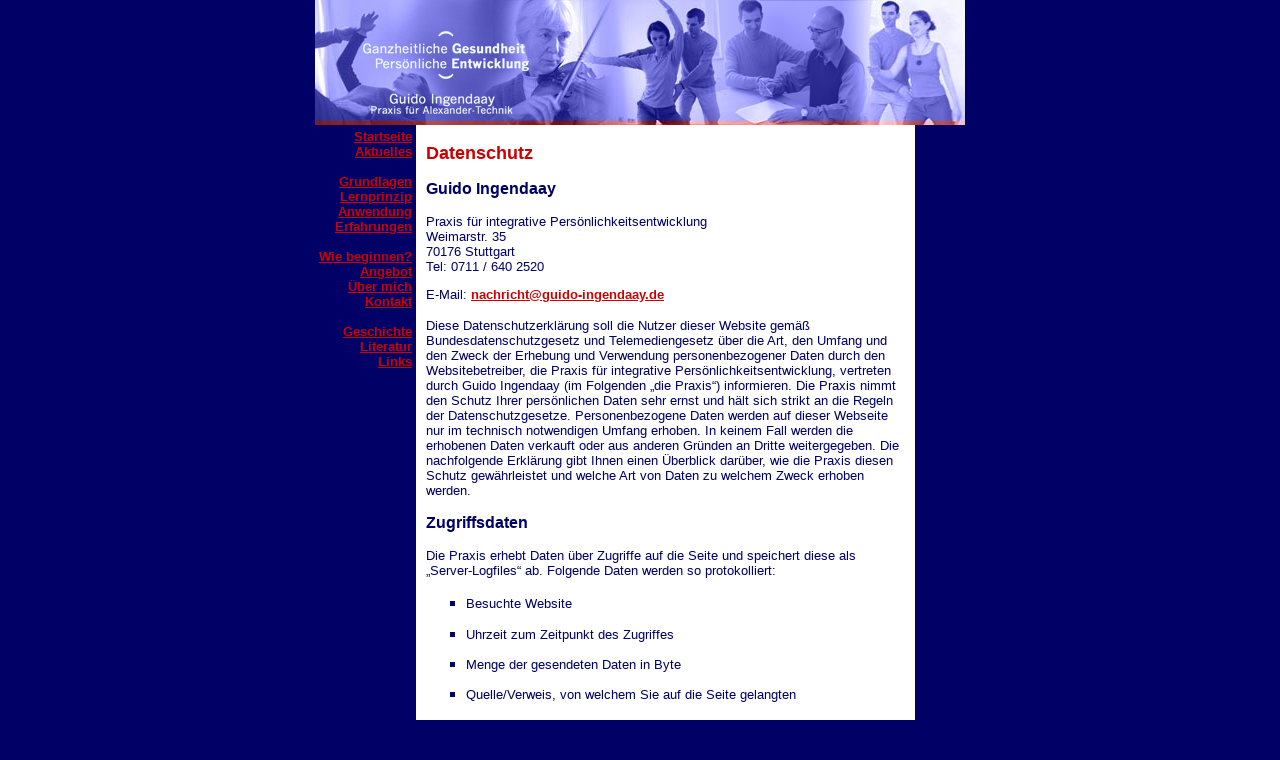

--- FILE ---
content_type: text/html
request_url: https://alex-tech.de/html/datenschutz.html
body_size: 3632
content:
<!DOCTYPE html PUBLIC "-//W3C//DTD HTML 4.01 Transitional//EN">
<html>
  <!-- InstanceBegin template="/Templates/alex2005.dwt" codeOutsideHTMLIsLocked="false" --><head>
    <!-- InstanceBeginEditable name="doctitle" -->
    <title>Praxis für Alexander-Technik - Datenschutz</title>
    <!-- InstanceEndEditable -->
    <meta http-equiv="Content-Type" content="text/html;
      charset=windows-1252">
    <!-- InstanceBeginEditable name="head" --><!-- InstanceEndEditable -->
    <link href="at2005.css" rel="stylesheet" type="text/css">
    <link href="/at2005.css" rel="stylesheet" type="text/css">
  </head>
  <body topmargin="0" marginheight="0">
    <table border="0" cellpadding="0" cellspacing="0" width="650"
      align="center">
      <tbody>
        <tr>
          <td bgcolor="#CC0000">
            <table border="0" cellpadding="0" cellspacing="0"
              width="650">
              <tbody>
                <tr>
                  <td><img src="/bilder/balken_01.jpg" width="49"
                      height="125"></td>
                  <td><img src="/bilder/balken_02.jpg" width="93"
                      height="125"></td>
                  <td><img src="/bilder/balken_03.jpg" width="83"
                      height="125"></td>
                  <td><img src="/bilder/balken_04.jpg" width="81"
                      height="125"></td>
                  <td><img src="/bilder/balken_05.jpg" width="99"
                      height="125"></td>
                  <td><img src="../bilder/balken_06.jpg" width="147"
                      height="125"></td>
                  <td><img src="../bilder/balken_07.jpg" width="98"
                      height="125"></td>
                </tr>
              </tbody>
            </table>
          </td>
        </tr>
        <tr>
          <td><!-- InstanceBeginEditable name="InhaltTabelle" -->
            <table border="0" cellpadding="0" cellspacing="0"
              width="650">
              <tbody>
                <tr>
                  <td rowspan="2" valign="top" width="100" align="right"><!-- #BeginLibraryItem "/Library/navi05.lbi" -->
                    <table border="0" cellpadding="4" cellspacing="0"
                      width="100%">
                      <tbody>
                        <tr>
                          <td nowrap="nowrap" align="right">
                            <p><a href="../index.html">Startseite</a><br>
                              <a href="aktuelles.html">Aktuelles</a><br>
                              <br>
                              <a href="grundlagen.html">Grundlagen</a><br>
                              <a href="lernprinzip.html">Lernprinzip</a><br>
                              <a href="anwendung.html">Anwendung</a><br>
                              <a href="erfahrung.html">Erfahrungen</a><br>
                              <br>
                              <a href="wieBeginnen.html">Wie beginnen?</a><br>
                              <a href="angebot.html">Angebot</a><br>
                              <a href="guido_ingendaay.html">Über mich</a><br>
                              <a href="kontakt.html">Kontakt</a><br>
                              <br>
                              <a href="geschichte.html">Geschichte</a><br>
                              <a href="literatur.html">Literatur</a><br>
                              <a href="links.html">Links</a></p>
                            <p></p>
                          </td>
                        </tr>
                      </tbody>
                    </table>
                    <!-- #EndLibraryItem --></td>
                  <td rowspan="2" bgcolor="#FFFFFF" width="10">&nbsp;</td>
                  <td bgcolor="#FFFFFF" valign="top" align="left">&nbsp;</td>
                  <td rowspan="2" bgcolor="#FFFFFF" width="10">&nbsp;</td>
                  <td rowspan="2" width="50">&nbsp;</td>
                </tr>
                <tr>
                  <td rowspan="6" bgcolor="#FFFFFF" valign="bottom"
                    align="left">
                    <h2><strong>Datenschutz</strong></h2>
                    <h3> Guido Ingendaay</h3>
                    <p> Praxis für integrative
                      Persönlichkeitsentwicklung<br>
                      Weimarstr. 35<br>
                      70176 Stuttgart<br>
                      Tel: 0711 / 640 2520<br>
                      <!--Fax: 0711 / 365 1369</p>--> </p>
                    <p><span class="leuchtStift">E-Mail:</span> <a
                        href="mailto:nachricht@guido-ingendaay.de">nachricht@guido-ingendaay.de</a></p>
                    <h3> </h3>
                    <p>Diese Datenschutzerklärung soll die Nutzer dieser
                      Website gemäß Bundesdatenschutzgesetz und
                      Telemediengesetz über die Art, den Umfang und den
                      Zweck der Erhebung und Verwendung
                      personenbezogener Daten durch den
                      Websitebetreiber, die Praxis für integrative
                      Persönlichkeitsentwicklung, vertreten durch Guido
                      Ingendaay (im Folgenden „die Praxis“) informieren.
                      Die Praxis nimmt den Schutz Ihrer persönlichen
                      Daten sehr ernst und hält sich strikt an die
                      Regeln der Datenschutzgesetze. Personenbezogene
                      Daten werden auf dieser Webseite nur im technisch
                      notwendigen Umfang erhoben. In keinem Fall werden
                      die erhobenen Daten verkauft oder aus anderen
                      Gründen an Dritte weitergegeben. Die nachfolgende
                      Erklärung gibt Ihnen einen Überblick darüber, wie
                      die Praxis diesen Schutz gewährleistet und welche
                      Art von Daten zu welchem Zweck erhoben werden.</p>
                    <h3> Zugriffsdaten</h3>
                    <p> Die Praxis erhebt Daten über Zugriffe auf die
                      Seite und speichert diese als „Server-Logfiles“
                      ab. Folgende Daten werden so protokolliert:</p>
                    <ul>
                      <li>
                        <p>Besuchte Website</p>
                      </li>
                      <li>
                        <p>Uhrzeit zum Zeitpunkt des Zugriffes</p>
                      </li>
                      <li>
                        <p>Menge der gesendeten Daten in Byte</p>
                      </li>
                      <li>
                        <p>Quelle/Verweis, von welchem Sie auf die Seite
                          gelangten</p>
                      </li>
                      <li>
                        <p>Verwendeter Browser</p>
                      </li>
                      <li>
                        <p>Verwendetes Betriebssystem</p>
                      </li>
                      <li>
                        <p>Verwendete IP-Adresse</p>
                      </li>
                    </ul>
                    <p> Die erhobenen Daten dienen lediglich
                      statistischen Auswertungen und zur Verbesserung
                      der Website. Die Praxis behält sich allerdings
                      vor, die Server-Logfiles nachträglich zu
                      überprüfen, sollten konkrete Anhaltspunkte auf
                      eine rechtswidrige Nutzung hinweisen.</p>
                    <h3>Cookies</h3>
                    <p> Die Internetseiten der Praxis verwendet an
                      mehreren Stellen so genannte Cookies. Sie dienen
                      dazu, das Praxisangebot nutzerfreundlicher,
                      effektiver und sicherer zu machen. Cookies sind
                      kleine Textdateien, die auf Ihrem Rechner abgelegt
                      werden und die Ihr Browser speichert. Sie werden
                      nach Ende Ihres Besuchs automatisch gelöscht.
                      Cookies richten auf Ihrem Rechner keinen Schaden
                      an und enthalten keine Viren.<br>
                      Die meisten der von der Praxis verwendeten Cookies
                      sind so genannte „Session-Cookies“. Sie werden
                      nach Ende Ihres Besuchs automatisch gelöscht.
                      Andere Cookies bleiben auf Ihrem Endgerät
                      gespeichert, bis Sie diese löschen. Diese Cookies
                      ermöglichen es uns, Ihren Browser beim nächsten
                      Besuch wiederzuerkennen.<br>
                      Sie können Ihren Browser so einstellen, dass Sie
                      über das Setzen von Cookies informiert werden und
                      Cookies nur im Einzelfall erlauben, die Annahme
                      von Cookies für bestimmte Fälle oder generell
                      ausschließen sowie das automatische Löschen der
                      Cookies beim Schließen des Browser aktivieren. Bei
                      der Deaktivierung von Cookies kann die
                      Funktionalität dieser Website eingeschränkt sein.</p>
                    <h3>Umgang mit personenbezogenen Daten</h3>
                    <p> Die Praxis erhebt, nutzt und gibt Ihre
                      personenbezogenen Daten nur dann weiter, wenn dies
                      im gesetzlichen Rahmen erlaubt ist oder Sie in die
                      Datenerhebung einwilligen.<br>
                      Als personenbezogene Daten gelten sämtliche
                      Informationen, welche dazu dienen, Ihre Person zu
                      bestimmen und welche zu Ihnen zurückverfolgt
                      werden können – also beispielsweise Ihr Name, Ihre
                      E-Mail-Adresse und Telefonnummer.</p>
                    <h3> Umgang mit Kontaktdaten</h3>
                    <p> Nehmen Sie mit der Praxis durch die angebotenen
                      Kontaktmöglichkeiten Verbindung auf, werden Ihre
                      Angaben gespeichert, damit auf diese zur
                      Bearbeitung und Beantwortung Ihrer Anfrage
                      zurückgegriffen werden kann. Ohne Ihre
                      Einwilligung werden diese Daten nicht an Dritte
                      weitergegeben. Falls Sie einen Newsletter
                      bestellen, so können Sie dessen Bestellung
                      jederzeit widerrufen.</p>
                    <h3> Umgang mit Kommentaren und Beiträgen</h3>
                    <p> Hinterlassen Sie auf dieser Website einen
                      Beitrag oder Kommentar, wird Ihre IP-Adresse
                      gespeichert. Dies dient der Sicherheit der Praxis:
                      Verstößt Ihr Text gegen das Recht, möchte ich Ihre
                      Identität nachverfolgen können.</p>
                    <p>&nbsp;</p>
                  </td>
                </tr>
                <tr>
                  <td>&nbsp;</td>
                  <td bgcolor="#FFFFFF">&nbsp;</td>
                  <td bgcolor="#FFFFFF">&nbsp;</td>
                  <td>&nbsp;</td>
                </tr>
                <tr>
                  <td width="100">&nbsp;</td>
                  <td bgcolor="#FFFFFF" width="10">&nbsp;</td>
                  <td bgcolor="#FFFFFF" width="10">&nbsp;</td>
                  <td width="50">&nbsp;</td>
                </tr>
                <tr>
                  <td width="100">&nbsp;</td>
                  <td bgcolor="#FFFFFF" width="10">&nbsp;</td>
                  <td bgcolor="#FFFFFF" width="10">&nbsp;</td>
                  <td width="50">&nbsp;</td>
                </tr>
                <tr>
                  <td width="100">&nbsp;</td>
                  <td bgcolor="#FFFFFF" width="10">&nbsp;</td>
                  <td bgcolor="#FFFFFF" width="10">&nbsp;</td>
                  <td width="50">&nbsp;</td>
                </tr>
                <tr>
                  <td width="100">&nbsp;</td>
                  <td bgcolor="#FFFFFF" width="10">&nbsp;</td>
                  <td bgcolor="#FFFFFF" width="10">&nbsp;</td>
                  <td width="50">&nbsp;</td>
                </tr>
              </tbody>
            </table>
            <!-- InstanceEndEditable --></td>
        </tr>
        <tr>
          <td bgcolor="#CC0000"><a href="/bilder/roteLinie.jpg"><img
                src="../bilder/roteLinie.jpg" width="650" height="3"></a></td>
        </tr>
        <tr>
          <td align="center">
            <p>
              <a href="aktuelles.html">Aktuelles</a> <font
                color="#CC0000"><strong> | </strong></font>
              <a href="grundlagen.html">Grundlagen</a> <font
                color="#CC0000"><strong> | </strong></font>
              <a href="lernprinzip.html">Lernprizip</a> <font
                color="#CC0000"><strong> | </strong></font>
              <a href="anwendung.html">Anwendung</a> <font
                color="#CC0000"><strong> | </strong></font>
              <a href="erfahrung.html">Erfahrungen</a> <br>
              <a href="wie_beginnen.html">Wie beginnen</a> <font
                color="#CC0000"><strong> | </strong></font>
              <a href="angebot.html">Unterricht</a> <font
                color="#CC0000"><strong> | </strong></font>
              <a href="guido_ingendaay.html">Über mich</a> <font
                color="#CC0000"><strong> | </strong></font>
              <a href="kontakt.html">Kontakt</a> <br>
              <a href="geschichte.html">Geschichte</a> <font
                color="#CC0000"><strong> | </strong></font>
              <a href="literatur.html">Literatur</a> <font
                color="#CC0000"><strong> | </strong></font>
              <a href="impressum.html">Impressum</a>
              <font color="#CC0000"><strong> | </strong></font>
              <a href="datenschutz.html">Datenschutz</a> <br>
              <a href="mailto:info@alex-tech.de">info@alex-tech.de</a></p>
          </td>
        </tr>
        <tr>
          <td bgcolor="#CC0000" align="center"><img
              src="../bilder/roteLinie.jpg" width="650" height="3"></td>
        </tr>
      </tbody>
    </table>
  </body>
  <!-- InstanceEnd -->
</html>


--- FILE ---
content_type: text/css
request_url: https://alex-tech.de/html/at2005.css
body_size: 1982
content:
h2 {  font: bold large "News Gothic", Verdana, Arial, Helvetica, sans-serif; color: #CC0000}
h3 {  font: bold medium "News Gothic", Verdana, Arial, Helvetica, sans-serif; color: #000066}
p {  font: normal smaller "News Gothic", Verdana, Arial, Helvetica, sans-serif; color: #000066}
a:link {
	color: #CC0000;
	text-decoration: underline;
	font-family: "News Gothic", Verdana, Arial, Helvetica, sans-serif;
	font-style: normal;
	font-weight: bold;
	font-variant: normal;
	font-size: normal;



}
a:hover {
	color: #CC0000;
	text-decoration: none;
	background-color: #FFFFFF;
	font-family: "News Gothic", Verdana, Arial, Helvetica, sans-serif;
	font-style: normal;
	font-weight: bold;
	font-variant: normal;
	font-size: normal;


}
a:active {
	color: #FFFFFF;
	text-decoration: underline;
	background-color: #CC0000;
	font-family: "News Gothic", Verdana, Arial, Helvetica, sans-serif;
	font-style: normal;
	font-weight: bold;
	font-variant: normal;
	font-size: normal;


}
a:visited {
	color: #990000;
	text-decoration: none;
	font-family: "News Gothic", Verdana, Arial, Helvetica, sans-serif;
	font-style: normal;
	font-variant: normal;
	font-weight: bold;
	font-size: normal;
}
ul {
	color: #000066;
	list-style: square;
	font-family: "News Gothic", Verdana, Arial, Helvetica, sans-serif;
	font-style: normal;
	line-height: normal;
	font-weight: normal;
	font-variant: normal;
}
h4 {  font: bold normal medium "News Gothic", Verdana, Arial, Helvetica, sans-serif; color: #CC0000}
h5 {  font: bold normal medium "News Gothic", Verdana, Arial, Helvetica, sans-serif; color: #000066}
blockquote {  font: normal smaller "News Gothic", Verdana, Arial, Helvetica, sans-serif; color: #000066}
h6 {  font: normal x-small "News Gothic", Verdana, Arial, Helvetica, sans-serif; color: #000066}
strong {
	font-weight: bold;
}
b {
	font-weight: bold;
}
body {  background: #000066; marginheight: 0px; topmargin :0px}
ol {
	font-weight: normal;
	color: #000066;
	list-style-type: decimal;
	font-size: smaller;
	font-family: "News Gothic", Verdana, Arial, Helvetica, sans-serif;


}


--- FILE ---
content_type: text/css
request_url: https://alex-tech.de/at2005.css
body_size: 1982
content:
h2 {  font: bold large "News Gothic", Verdana, Arial, Helvetica, sans-serif; color: #CC0000}
h3 {  font: bold medium "News Gothic", Verdana, Arial, Helvetica, sans-serif; color: #000066}
p {  font: normal smaller "News Gothic", Verdana, Arial, Helvetica, sans-serif; color: #000066}
a:link {
	color: #CC0000;
	text-decoration: underline;
	font-family: "News Gothic", Verdana, Arial, Helvetica, sans-serif;
	font-style: normal;
	font-weight: bold;
	font-variant: normal;
	font-size: normal;



}
a:hover {
	color: #CC0000;
	text-decoration: none;
	background-color: #FFFFFF;
	font-family: "News Gothic", Verdana, Arial, Helvetica, sans-serif;
	font-style: normal;
	font-weight: bold;
	font-variant: normal;
	font-size: normal;


}
a:active {
	color: #FFFFFF;
	text-decoration: underline;
	background-color: #CC0000;
	font-family: "News Gothic", Verdana, Arial, Helvetica, sans-serif;
	font-style: normal;
	font-weight: bold;
	font-variant: normal;
	font-size: normal;


}
a:visited {
	color: #990000;
	text-decoration: none;
	font-family: "News Gothic", Verdana, Arial, Helvetica, sans-serif;
	font-style: normal;
	font-variant: normal;
	font-weight: bold;
	font-size: normal;
}
ul {
	color: #000066;
	list-style: square;
	font-family: "News Gothic", Verdana, Arial, Helvetica, sans-serif;
	font-style: normal;
	line-height: normal;
	font-weight: normal;
	font-variant: normal;
}
h4 {  font: bold normal medium "News Gothic", Verdana, Arial, Helvetica, sans-serif; color: #CC0000}
h5 {  font: bold normal medium "News Gothic", Verdana, Arial, Helvetica, sans-serif; color: #000066}
blockquote {  font: normal smaller "News Gothic", Verdana, Arial, Helvetica, sans-serif; color: #000066}
h6 {  font: normal x-small "News Gothic", Verdana, Arial, Helvetica, sans-serif; color: #000066}
strong {
	font-weight: bold;
}
b {
	font-weight: bold;
}
body {  background: #000066; marginheight: 0px; topmargin :0px}
ol {
	font-weight: normal;
	color: #000066;
	list-style-type: decimal;
	font-size: smaller;
	font-family: "News Gothic", Verdana, Arial, Helvetica, sans-serif;


}
